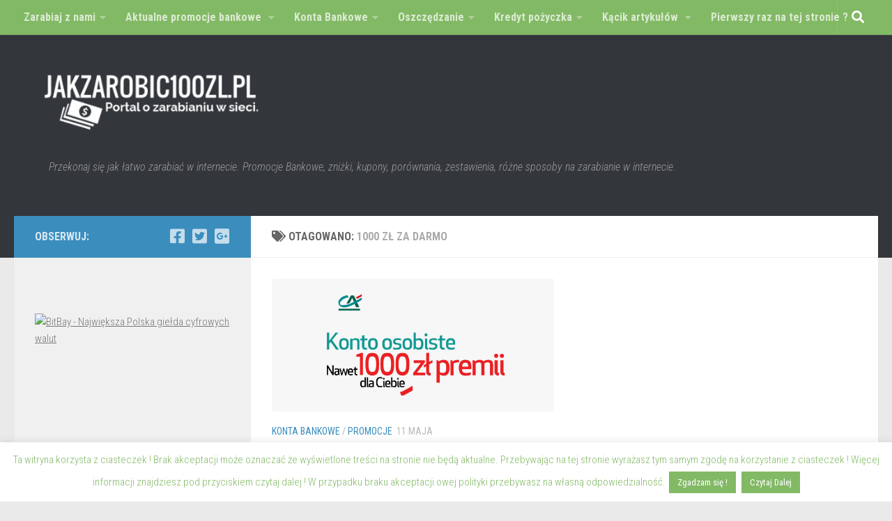

--- FILE ---
content_type: text/html; charset=UTF-8
request_url: https://jakzarobic100zl.pl/tag/1000-zl-za-darmo/
body_size: 17424
content:
<!DOCTYPE html>
<html class="no-js" lang="pl-PL">
<head>
  <meta charset="UTF-8">
  <meta name="viewport" content="width=device-width, initial-scale=1.0">
  <link rel="profile" href="https://gmpg.org/xfn/11" />
  <link rel="pingback" href="https://jakzarobic100zl.pl/xmlrpc.php">

  <meta name='robots' content='index, follow, max-image-preview:large, max-snippet:-1, max-video-preview:-1' />
<script>document.documentElement.className = document.documentElement.className.replace("no-js","js");</script>

	<!-- This site is optimized with the Yoast SEO plugin v22.0 - https://yoast.com/wordpress/plugins/seo/ -->
	<title>Archiwa: 1000 zł za darmo - jakzarobic100zl</title>
	<link rel="canonical" href="https://jakzarobic100zl.pl/tag/1000-zl-za-darmo/" />
	<meta property="og:locale" content="pl_PL" />
	<meta property="og:type" content="article" />
	<meta property="og:title" content="Archiwa: 1000 zł za darmo - jakzarobic100zl" />
	<meta property="og:url" content="https://jakzarobic100zl.pl/tag/1000-zl-za-darmo/" />
	<meta property="og:site_name" content="jakzarobic100zl" />
	<script type="application/ld+json" class="yoast-schema-graph">{"@context":"https://schema.org","@graph":[{"@type":"CollectionPage","@id":"https://jakzarobic100zl.pl/tag/1000-zl-za-darmo/","url":"https://jakzarobic100zl.pl/tag/1000-zl-za-darmo/","name":"Archiwa: 1000 zł za darmo - jakzarobic100zl","isPartOf":{"@id":"https://jakzarobic100zl.pl/#website"},"primaryImageOfPage":{"@id":"https://jakzarobic100zl.pl/tag/1000-zl-za-darmo/#primaryimage"},"image":{"@id":"https://jakzarobic100zl.pl/tag/1000-zl-za-darmo/#primaryimage"},"thumbnailUrl":"https://jakzarobic100zl.pl/wp-content/uploads/2015/05/gadhgah.jpg","breadcrumb":{"@id":"https://jakzarobic100zl.pl/tag/1000-zl-za-darmo/#breadcrumb"},"inLanguage":"pl-PL"},{"@type":"ImageObject","inLanguage":"pl-PL","@id":"https://jakzarobic100zl.pl/tag/1000-zl-za-darmo/#primaryimage","url":"https://jakzarobic100zl.pl/wp-content/uploads/2015/05/gadhgah.jpg","contentUrl":"https://jakzarobic100zl.pl/wp-content/uploads/2015/05/gadhgah.jpg","width":720,"height":340},{"@type":"BreadcrumbList","@id":"https://jakzarobic100zl.pl/tag/1000-zl-za-darmo/#breadcrumb","itemListElement":[{"@type":"ListItem","position":1,"name":"Strona główna","item":"https://jakzarobic100zl.pl/"},{"@type":"ListItem","position":2,"name":"1000 zł za darmo"}]},{"@type":"WebSite","@id":"https://jakzarobic100zl.pl/#website","url":"https://jakzarobic100zl.pl/","name":"jakzarobic100zl","description":"Przekonaj się jak łatwo zarabiać w internecie. Promocje Bankowe, zniżki, kupony, porównania, zestawienia, różne sposoby na zarabianie w internecie.","publisher":{"@id":"https://jakzarobic100zl.pl/#organization"},"potentialAction":[{"@type":"SearchAction","target":{"@type":"EntryPoint","urlTemplate":"https://jakzarobic100zl.pl/?s={search_term_string}"},"query-input":"required name=search_term_string"}],"inLanguage":"pl-PL"},{"@type":"Organization","@id":"https://jakzarobic100zl.pl/#organization","name":"jakzarobic100zl","url":"https://jakzarobic100zl.pl/","logo":{"@type":"ImageObject","inLanguage":"pl-PL","@id":"https://jakzarobic100zl.pl/#/schema/logo/image/","url":"https://jakzarobic100zl.pl/wp-content/uploads/2015/04/log-e1430729657595.png","contentUrl":"https://jakzarobic100zl.pl/wp-content/uploads/2015/04/log-e1430729657595.png","width":400,"height":119,"caption":"jakzarobic100zl"},"image":{"@id":"https://jakzarobic100zl.pl/#/schema/logo/image/"},"sameAs":["https://www.facebook.com/Pieniadzenielezanaulicy"]}]}</script>
	<!-- / Yoast SEO plugin. -->


<link rel='dns-prefetch' href='//stats.wp.com' />
<link rel="alternate" type="application/rss+xml" title="jakzarobic100zl &raquo; Kanał z wpisami" href="https://jakzarobic100zl.pl/feed/" />
<link rel="alternate" type="application/rss+xml" title="jakzarobic100zl &raquo; Kanał z komentarzami" href="https://jakzarobic100zl.pl/comments/feed/" />
<link id="hu-user-gfont" href="//fonts.googleapis.com/css?family=Roboto+Condensed:400,300italic,300,400italic,700&subset=latin,latin-ext" rel="stylesheet" type="text/css"><link rel="alternate" type="application/rss+xml" title="jakzarobic100zl &raquo; Kanał z wpisami otagowanymi jako 1000 zł za darmo" href="https://jakzarobic100zl.pl/tag/1000-zl-za-darmo/feed/" />
<script>
window._wpemojiSettings = {"baseUrl":"https:\/\/s.w.org\/images\/core\/emoji\/14.0.0\/72x72\/","ext":".png","svgUrl":"https:\/\/s.w.org\/images\/core\/emoji\/14.0.0\/svg\/","svgExt":".svg","source":{"concatemoji":"https:\/\/jakzarobic100zl.pl\/wp-includes\/js\/wp-emoji-release.min.js?ver=6.4.7"}};
/*! This file is auto-generated */
!function(i,n){var o,s,e;function c(e){try{var t={supportTests:e,timestamp:(new Date).valueOf()};sessionStorage.setItem(o,JSON.stringify(t))}catch(e){}}function p(e,t,n){e.clearRect(0,0,e.canvas.width,e.canvas.height),e.fillText(t,0,0);var t=new Uint32Array(e.getImageData(0,0,e.canvas.width,e.canvas.height).data),r=(e.clearRect(0,0,e.canvas.width,e.canvas.height),e.fillText(n,0,0),new Uint32Array(e.getImageData(0,0,e.canvas.width,e.canvas.height).data));return t.every(function(e,t){return e===r[t]})}function u(e,t,n){switch(t){case"flag":return n(e,"\ud83c\udff3\ufe0f\u200d\u26a7\ufe0f","\ud83c\udff3\ufe0f\u200b\u26a7\ufe0f")?!1:!n(e,"\ud83c\uddfa\ud83c\uddf3","\ud83c\uddfa\u200b\ud83c\uddf3")&&!n(e,"\ud83c\udff4\udb40\udc67\udb40\udc62\udb40\udc65\udb40\udc6e\udb40\udc67\udb40\udc7f","\ud83c\udff4\u200b\udb40\udc67\u200b\udb40\udc62\u200b\udb40\udc65\u200b\udb40\udc6e\u200b\udb40\udc67\u200b\udb40\udc7f");case"emoji":return!n(e,"\ud83e\udef1\ud83c\udffb\u200d\ud83e\udef2\ud83c\udfff","\ud83e\udef1\ud83c\udffb\u200b\ud83e\udef2\ud83c\udfff")}return!1}function f(e,t,n){var r="undefined"!=typeof WorkerGlobalScope&&self instanceof WorkerGlobalScope?new OffscreenCanvas(300,150):i.createElement("canvas"),a=r.getContext("2d",{willReadFrequently:!0}),o=(a.textBaseline="top",a.font="600 32px Arial",{});return e.forEach(function(e){o[e]=t(a,e,n)}),o}function t(e){var t=i.createElement("script");t.src=e,t.defer=!0,i.head.appendChild(t)}"undefined"!=typeof Promise&&(o="wpEmojiSettingsSupports",s=["flag","emoji"],n.supports={everything:!0,everythingExceptFlag:!0},e=new Promise(function(e){i.addEventListener("DOMContentLoaded",e,{once:!0})}),new Promise(function(t){var n=function(){try{var e=JSON.parse(sessionStorage.getItem(o));if("object"==typeof e&&"number"==typeof e.timestamp&&(new Date).valueOf()<e.timestamp+604800&&"object"==typeof e.supportTests)return e.supportTests}catch(e){}return null}();if(!n){if("undefined"!=typeof Worker&&"undefined"!=typeof OffscreenCanvas&&"undefined"!=typeof URL&&URL.createObjectURL&&"undefined"!=typeof Blob)try{var e="postMessage("+f.toString()+"("+[JSON.stringify(s),u.toString(),p.toString()].join(",")+"));",r=new Blob([e],{type:"text/javascript"}),a=new Worker(URL.createObjectURL(r),{name:"wpTestEmojiSupports"});return void(a.onmessage=function(e){c(n=e.data),a.terminate(),t(n)})}catch(e){}c(n=f(s,u,p))}t(n)}).then(function(e){for(var t in e)n.supports[t]=e[t],n.supports.everything=n.supports.everything&&n.supports[t],"flag"!==t&&(n.supports.everythingExceptFlag=n.supports.everythingExceptFlag&&n.supports[t]);n.supports.everythingExceptFlag=n.supports.everythingExceptFlag&&!n.supports.flag,n.DOMReady=!1,n.readyCallback=function(){n.DOMReady=!0}}).then(function(){return e}).then(function(){var e;n.supports.everything||(n.readyCallback(),(e=n.source||{}).concatemoji?t(e.concatemoji):e.wpemoji&&e.twemoji&&(t(e.twemoji),t(e.wpemoji)))}))}((window,document),window._wpemojiSettings);
</script>
<link rel='stylesheet' id='twb-open-sans-css' href='https://fonts.googleapis.com/css?family=Open+Sans%3A300%2C400%2C500%2C600%2C700%2C800&#038;display=swap&#038;ver=6.4.7' media='all' />
<link rel='stylesheet' id='twbbwg-global-css' href='https://jakzarobic100zl.pl/wp-content/plugins/photo-gallery/booster/assets/css/global.css?ver=1.0.0' media='all' />
<style id='wp-emoji-styles-inline-css'>

	img.wp-smiley, img.emoji {
		display: inline !important;
		border: none !important;
		box-shadow: none !important;
		height: 1em !important;
		width: 1em !important;
		margin: 0 0.07em !important;
		vertical-align: -0.1em !important;
		background: none !important;
		padding: 0 !important;
	}
</style>
<link rel='stylesheet' id='wp-block-library-css' href='https://jakzarobic100zl.pl/wp-includes/css/dist/block-library/style.min.css?ver=6.4.7' media='all' />
<style id='wp-block-library-inline-css'>
.has-text-align-justify{text-align:justify;}
</style>
<link rel='stylesheet' id='mediaelement-css' href='https://jakzarobic100zl.pl/wp-includes/js/mediaelement/mediaelementplayer-legacy.min.css?ver=4.2.17' media='all' />
<link rel='stylesheet' id='wp-mediaelement-css' href='https://jakzarobic100zl.pl/wp-includes/js/mediaelement/wp-mediaelement.min.css?ver=6.4.7' media='all' />
<style id='jetpack-sharing-buttons-style-inline-css'>
.jetpack-sharing-buttons__services-list{display:flex;flex-direction:row;flex-wrap:wrap;gap:0;list-style-type:none;margin:5px;padding:0}.jetpack-sharing-buttons__services-list.has-small-icon-size{font-size:12px}.jetpack-sharing-buttons__services-list.has-normal-icon-size{font-size:16px}.jetpack-sharing-buttons__services-list.has-large-icon-size{font-size:24px}.jetpack-sharing-buttons__services-list.has-huge-icon-size{font-size:36px}@media print{.jetpack-sharing-buttons__services-list{display:none!important}}ul.jetpack-sharing-buttons__services-list.has-background{padding:1.25em 2.375em}
</style>
<style id='classic-theme-styles-inline-css'>
/*! This file is auto-generated */
.wp-block-button__link{color:#fff;background-color:#32373c;border-radius:9999px;box-shadow:none;text-decoration:none;padding:calc(.667em + 2px) calc(1.333em + 2px);font-size:1.125em}.wp-block-file__button{background:#32373c;color:#fff;text-decoration:none}
</style>
<style id='global-styles-inline-css'>
body{--wp--preset--color--black: #000000;--wp--preset--color--cyan-bluish-gray: #abb8c3;--wp--preset--color--white: #ffffff;--wp--preset--color--pale-pink: #f78da7;--wp--preset--color--vivid-red: #cf2e2e;--wp--preset--color--luminous-vivid-orange: #ff6900;--wp--preset--color--luminous-vivid-amber: #fcb900;--wp--preset--color--light-green-cyan: #7bdcb5;--wp--preset--color--vivid-green-cyan: #00d084;--wp--preset--color--pale-cyan-blue: #8ed1fc;--wp--preset--color--vivid-cyan-blue: #0693e3;--wp--preset--color--vivid-purple: #9b51e0;--wp--preset--gradient--vivid-cyan-blue-to-vivid-purple: linear-gradient(135deg,rgba(6,147,227,1) 0%,rgb(155,81,224) 100%);--wp--preset--gradient--light-green-cyan-to-vivid-green-cyan: linear-gradient(135deg,rgb(122,220,180) 0%,rgb(0,208,130) 100%);--wp--preset--gradient--luminous-vivid-amber-to-luminous-vivid-orange: linear-gradient(135deg,rgba(252,185,0,1) 0%,rgba(255,105,0,1) 100%);--wp--preset--gradient--luminous-vivid-orange-to-vivid-red: linear-gradient(135deg,rgba(255,105,0,1) 0%,rgb(207,46,46) 100%);--wp--preset--gradient--very-light-gray-to-cyan-bluish-gray: linear-gradient(135deg,rgb(238,238,238) 0%,rgb(169,184,195) 100%);--wp--preset--gradient--cool-to-warm-spectrum: linear-gradient(135deg,rgb(74,234,220) 0%,rgb(151,120,209) 20%,rgb(207,42,186) 40%,rgb(238,44,130) 60%,rgb(251,105,98) 80%,rgb(254,248,76) 100%);--wp--preset--gradient--blush-light-purple: linear-gradient(135deg,rgb(255,206,236) 0%,rgb(152,150,240) 100%);--wp--preset--gradient--blush-bordeaux: linear-gradient(135deg,rgb(254,205,165) 0%,rgb(254,45,45) 50%,rgb(107,0,62) 100%);--wp--preset--gradient--luminous-dusk: linear-gradient(135deg,rgb(255,203,112) 0%,rgb(199,81,192) 50%,rgb(65,88,208) 100%);--wp--preset--gradient--pale-ocean: linear-gradient(135deg,rgb(255,245,203) 0%,rgb(182,227,212) 50%,rgb(51,167,181) 100%);--wp--preset--gradient--electric-grass: linear-gradient(135deg,rgb(202,248,128) 0%,rgb(113,206,126) 100%);--wp--preset--gradient--midnight: linear-gradient(135deg,rgb(2,3,129) 0%,rgb(40,116,252) 100%);--wp--preset--font-size--small: 13px;--wp--preset--font-size--medium: 20px;--wp--preset--font-size--large: 36px;--wp--preset--font-size--x-large: 42px;--wp--preset--spacing--20: 0.44rem;--wp--preset--spacing--30: 0.67rem;--wp--preset--spacing--40: 1rem;--wp--preset--spacing--50: 1.5rem;--wp--preset--spacing--60: 2.25rem;--wp--preset--spacing--70: 3.38rem;--wp--preset--spacing--80: 5.06rem;--wp--preset--shadow--natural: 6px 6px 9px rgba(0, 0, 0, 0.2);--wp--preset--shadow--deep: 12px 12px 50px rgba(0, 0, 0, 0.4);--wp--preset--shadow--sharp: 6px 6px 0px rgba(0, 0, 0, 0.2);--wp--preset--shadow--outlined: 6px 6px 0px -3px rgba(255, 255, 255, 1), 6px 6px rgba(0, 0, 0, 1);--wp--preset--shadow--crisp: 6px 6px 0px rgba(0, 0, 0, 1);}:where(.is-layout-flex){gap: 0.5em;}:where(.is-layout-grid){gap: 0.5em;}body .is-layout-flow > .alignleft{float: left;margin-inline-start: 0;margin-inline-end: 2em;}body .is-layout-flow > .alignright{float: right;margin-inline-start: 2em;margin-inline-end: 0;}body .is-layout-flow > .aligncenter{margin-left: auto !important;margin-right: auto !important;}body .is-layout-constrained > .alignleft{float: left;margin-inline-start: 0;margin-inline-end: 2em;}body .is-layout-constrained > .alignright{float: right;margin-inline-start: 2em;margin-inline-end: 0;}body .is-layout-constrained > .aligncenter{margin-left: auto !important;margin-right: auto !important;}body .is-layout-constrained > :where(:not(.alignleft):not(.alignright):not(.alignfull)){max-width: var(--wp--style--global--content-size);margin-left: auto !important;margin-right: auto !important;}body .is-layout-constrained > .alignwide{max-width: var(--wp--style--global--wide-size);}body .is-layout-flex{display: flex;}body .is-layout-flex{flex-wrap: wrap;align-items: center;}body .is-layout-flex > *{margin: 0;}body .is-layout-grid{display: grid;}body .is-layout-grid > *{margin: 0;}:where(.wp-block-columns.is-layout-flex){gap: 2em;}:where(.wp-block-columns.is-layout-grid){gap: 2em;}:where(.wp-block-post-template.is-layout-flex){gap: 1.25em;}:where(.wp-block-post-template.is-layout-grid){gap: 1.25em;}.has-black-color{color: var(--wp--preset--color--black) !important;}.has-cyan-bluish-gray-color{color: var(--wp--preset--color--cyan-bluish-gray) !important;}.has-white-color{color: var(--wp--preset--color--white) !important;}.has-pale-pink-color{color: var(--wp--preset--color--pale-pink) !important;}.has-vivid-red-color{color: var(--wp--preset--color--vivid-red) !important;}.has-luminous-vivid-orange-color{color: var(--wp--preset--color--luminous-vivid-orange) !important;}.has-luminous-vivid-amber-color{color: var(--wp--preset--color--luminous-vivid-amber) !important;}.has-light-green-cyan-color{color: var(--wp--preset--color--light-green-cyan) !important;}.has-vivid-green-cyan-color{color: var(--wp--preset--color--vivid-green-cyan) !important;}.has-pale-cyan-blue-color{color: var(--wp--preset--color--pale-cyan-blue) !important;}.has-vivid-cyan-blue-color{color: var(--wp--preset--color--vivid-cyan-blue) !important;}.has-vivid-purple-color{color: var(--wp--preset--color--vivid-purple) !important;}.has-black-background-color{background-color: var(--wp--preset--color--black) !important;}.has-cyan-bluish-gray-background-color{background-color: var(--wp--preset--color--cyan-bluish-gray) !important;}.has-white-background-color{background-color: var(--wp--preset--color--white) !important;}.has-pale-pink-background-color{background-color: var(--wp--preset--color--pale-pink) !important;}.has-vivid-red-background-color{background-color: var(--wp--preset--color--vivid-red) !important;}.has-luminous-vivid-orange-background-color{background-color: var(--wp--preset--color--luminous-vivid-orange) !important;}.has-luminous-vivid-amber-background-color{background-color: var(--wp--preset--color--luminous-vivid-amber) !important;}.has-light-green-cyan-background-color{background-color: var(--wp--preset--color--light-green-cyan) !important;}.has-vivid-green-cyan-background-color{background-color: var(--wp--preset--color--vivid-green-cyan) !important;}.has-pale-cyan-blue-background-color{background-color: var(--wp--preset--color--pale-cyan-blue) !important;}.has-vivid-cyan-blue-background-color{background-color: var(--wp--preset--color--vivid-cyan-blue) !important;}.has-vivid-purple-background-color{background-color: var(--wp--preset--color--vivid-purple) !important;}.has-black-border-color{border-color: var(--wp--preset--color--black) !important;}.has-cyan-bluish-gray-border-color{border-color: var(--wp--preset--color--cyan-bluish-gray) !important;}.has-white-border-color{border-color: var(--wp--preset--color--white) !important;}.has-pale-pink-border-color{border-color: var(--wp--preset--color--pale-pink) !important;}.has-vivid-red-border-color{border-color: var(--wp--preset--color--vivid-red) !important;}.has-luminous-vivid-orange-border-color{border-color: var(--wp--preset--color--luminous-vivid-orange) !important;}.has-luminous-vivid-amber-border-color{border-color: var(--wp--preset--color--luminous-vivid-amber) !important;}.has-light-green-cyan-border-color{border-color: var(--wp--preset--color--light-green-cyan) !important;}.has-vivid-green-cyan-border-color{border-color: var(--wp--preset--color--vivid-green-cyan) !important;}.has-pale-cyan-blue-border-color{border-color: var(--wp--preset--color--pale-cyan-blue) !important;}.has-vivid-cyan-blue-border-color{border-color: var(--wp--preset--color--vivid-cyan-blue) !important;}.has-vivid-purple-border-color{border-color: var(--wp--preset--color--vivid-purple) !important;}.has-vivid-cyan-blue-to-vivid-purple-gradient-background{background: var(--wp--preset--gradient--vivid-cyan-blue-to-vivid-purple) !important;}.has-light-green-cyan-to-vivid-green-cyan-gradient-background{background: var(--wp--preset--gradient--light-green-cyan-to-vivid-green-cyan) !important;}.has-luminous-vivid-amber-to-luminous-vivid-orange-gradient-background{background: var(--wp--preset--gradient--luminous-vivid-amber-to-luminous-vivid-orange) !important;}.has-luminous-vivid-orange-to-vivid-red-gradient-background{background: var(--wp--preset--gradient--luminous-vivid-orange-to-vivid-red) !important;}.has-very-light-gray-to-cyan-bluish-gray-gradient-background{background: var(--wp--preset--gradient--very-light-gray-to-cyan-bluish-gray) !important;}.has-cool-to-warm-spectrum-gradient-background{background: var(--wp--preset--gradient--cool-to-warm-spectrum) !important;}.has-blush-light-purple-gradient-background{background: var(--wp--preset--gradient--blush-light-purple) !important;}.has-blush-bordeaux-gradient-background{background: var(--wp--preset--gradient--blush-bordeaux) !important;}.has-luminous-dusk-gradient-background{background: var(--wp--preset--gradient--luminous-dusk) !important;}.has-pale-ocean-gradient-background{background: var(--wp--preset--gradient--pale-ocean) !important;}.has-electric-grass-gradient-background{background: var(--wp--preset--gradient--electric-grass) !important;}.has-midnight-gradient-background{background: var(--wp--preset--gradient--midnight) !important;}.has-small-font-size{font-size: var(--wp--preset--font-size--small) !important;}.has-medium-font-size{font-size: var(--wp--preset--font-size--medium) !important;}.has-large-font-size{font-size: var(--wp--preset--font-size--large) !important;}.has-x-large-font-size{font-size: var(--wp--preset--font-size--x-large) !important;}
.wp-block-navigation a:where(:not(.wp-element-button)){color: inherit;}
:where(.wp-block-post-template.is-layout-flex){gap: 1.25em;}:where(.wp-block-post-template.is-layout-grid){gap: 1.25em;}
:where(.wp-block-columns.is-layout-flex){gap: 2em;}:where(.wp-block-columns.is-layout-grid){gap: 2em;}
.wp-block-pullquote{font-size: 1.5em;line-height: 1.6;}
</style>
<link rel='stylesheet' id='cookie-law-info-css' href='https://jakzarobic100zl.pl/wp-content/plugins/cookie-law-info/legacy/public/css/cookie-law-info-public.css?ver=3.1.8' media='all' />
<link rel='stylesheet' id='cookie-law-info-gdpr-css' href='https://jakzarobic100zl.pl/wp-content/plugins/cookie-law-info/legacy/public/css/cookie-law-info-gdpr.css?ver=3.1.8' media='all' />
<link rel='stylesheet' id='bwg_fonts-css' href='https://jakzarobic100zl.pl/wp-content/plugins/photo-gallery/css/bwg-fonts/fonts.css?ver=0.0.1' media='all' />
<link rel='stylesheet' id='sumoselect-css' href='https://jakzarobic100zl.pl/wp-content/plugins/photo-gallery/css/sumoselect.min.css?ver=3.4.6' media='all' />
<link rel='stylesheet' id='mCustomScrollbar-css' href='https://jakzarobic100zl.pl/wp-content/plugins/photo-gallery/css/jquery.mCustomScrollbar.min.css?ver=3.1.5' media='all' />
<link rel='stylesheet' id='bwg_frontend-css' href='https://jakzarobic100zl.pl/wp-content/plugins/photo-gallery/css/styles.min.css?ver=1.8.21' media='all' />
<link rel='stylesheet' id='sow-social-media-buttons-atom-01463814666f-css' href='https://jakzarobic100zl.pl/wp-content/uploads/siteorigin-widgets/sow-social-media-buttons-atom-01463814666f.css?ver=6.4.7' media='all' />
<link rel='stylesheet' id='wordpress-popular-posts-css-css' href='https://jakzarobic100zl.pl/wp-content/plugins/wordpress-popular-posts/assets/css/wpp.css?ver=6.4.0' media='all' />
<link rel='stylesheet' id='hueman-main-style-css' href='https://jakzarobic100zl.pl/wp-content/themes/hueman/assets/front/css/main.min.css?ver=3.7.24' media='all' />
<style id='hueman-main-style-inline-css'>
body { font-family:'Roboto Condensed', Arial, sans-serif;font-size:1.00rem }@media only screen and (min-width: 720px) {
        .nav > li { font-size:1.00rem; }
      }::selection { background-color: #3b8dbd; }
::-moz-selection { background-color: #3b8dbd; }a,a>span.hu-external::after,.themeform label .required,#flexslider-featured .flex-direction-nav .flex-next:hover,#flexslider-featured .flex-direction-nav .flex-prev:hover,.post-hover:hover .post-title a,.post-title a:hover,.sidebar.s1 .post-nav li a:hover i,.content .post-nav li a:hover i,.post-related a:hover,.sidebar.s1 .widget_rss ul li a,#footer .widget_rss ul li a,.sidebar.s1 .widget_calendar a,#footer .widget_calendar a,.sidebar.s1 .alx-tab .tab-item-category a,.sidebar.s1 .alx-posts .post-item-category a,.sidebar.s1 .alx-tab li:hover .tab-item-title a,.sidebar.s1 .alx-tab li:hover .tab-item-comment a,.sidebar.s1 .alx-posts li:hover .post-item-title a,#footer .alx-tab .tab-item-category a,#footer .alx-posts .post-item-category a,#footer .alx-tab li:hover .tab-item-title a,#footer .alx-tab li:hover .tab-item-comment a,#footer .alx-posts li:hover .post-item-title a,.comment-tabs li.active a,.comment-awaiting-moderation,.child-menu a:hover,.child-menu .current_page_item > a,.wp-pagenavi a{ color: #3b8dbd; }input[type="submit"],.themeform button[type="submit"],.sidebar.s1 .sidebar-top,.sidebar.s1 .sidebar-toggle,#flexslider-featured .flex-control-nav li a.flex-active,.post-tags a:hover,.sidebar.s1 .widget_calendar caption,#footer .widget_calendar caption,.author-bio .bio-avatar:after,.commentlist li.bypostauthor > .comment-body:after,.commentlist li.comment-author-admin > .comment-body:after{ background-color: #3b8dbd; }.post-format .format-container { border-color: #3b8dbd; }.sidebar.s1 .alx-tabs-nav li.active a,#footer .alx-tabs-nav li.active a,.comment-tabs li.active a,.wp-pagenavi a:hover,.wp-pagenavi a:active,.wp-pagenavi span.current{ border-bottom-color: #3b8dbd!important; }.sidebar.s2 .post-nav li a:hover i,
.sidebar.s2 .widget_rss ul li a,
.sidebar.s2 .widget_calendar a,
.sidebar.s2 .alx-tab .tab-item-category a,
.sidebar.s2 .alx-posts .post-item-category a,
.sidebar.s2 .alx-tab li:hover .tab-item-title a,
.sidebar.s2 .alx-tab li:hover .tab-item-comment a,
.sidebar.s2 .alx-posts li:hover .post-item-title a { color: #d1236b; }
.sidebar.s2 .sidebar-top,.sidebar.s2 .sidebar-toggle,.post-comments,.jp-play-bar,.jp-volume-bar-value,.sidebar.s2 .widget_calendar caption{ background-color: #d1236b; }.sidebar.s2 .alx-tabs-nav li.active a { border-bottom-color: #d1236b; }
.post-comments::before { border-right-color: #d1236b; }
      .search-expand,
              #nav-topbar.nav-container { background-color: #82b965}@media only screen and (min-width: 720px) {
                #nav-topbar .nav ul { background-color: #82b965; }
              }.is-scrolled #header .nav-container.desktop-sticky,
              .is-scrolled #header .search-expand { background-color: #82b965; background-color: rgba(130,185,101,0.90) }.is-scrolled .topbar-transparent #nav-topbar.desktop-sticky .nav ul { background-color: #82b965; background-color: rgba(130,185,101,0.95) }#header { background-color: #33363b; }
@media only screen and (min-width: 720px) {
  #nav-header .nav ul { background-color: #33363b; }
}
        #header #nav-mobile { background-color: #33363b; }.is-scrolled #header #nav-mobile { background-color: #33363b; background-color: rgba(51,54,59,0.90) }#nav-header.nav-container, #main-header-search .search-expand { background-color: ; }
@media only screen and (min-width: 720px) {
  #nav-header .nav ul { background-color: ; }
}
        #footer-bottom { background-color: #82b965; }.site-title a img { max-height: 100px; }img { -webkit-border-radius: 3px; border-radius: 3px; }body { background-color: #eaeaea; }
</style>
<link rel='stylesheet' id='hueman-font-awesome-css' href='https://jakzarobic100zl.pl/wp-content/themes/hueman/assets/front/css/font-awesome.min.css?ver=3.7.24' media='all' />
<link rel='stylesheet' id='scroll-triggered-boxes-css' href='https://jakzarobic100zl.pl/wp-content/plugins/scroll-triggered-boxes/assets/css/styles.min.css?ver=2.2.1' media='all' />
<link rel='stylesheet' id='wp_review-style-css' href='https://jakzarobic100zl.pl/wp-content/plugins/wp-review/public/css/wp-review.css?ver=5.3.5' media='all' />
<script src="https://jakzarobic100zl.pl/wp-includes/js/jquery/jquery.min.js?ver=3.7.1" id="jquery-core-js"></script>
<script src="https://jakzarobic100zl.pl/wp-includes/js/jquery/jquery-migrate.min.js?ver=3.4.1" id="jquery-migrate-js"></script>
<script src="https://jakzarobic100zl.pl/wp-content/plugins/photo-gallery/booster/assets/js/circle-progress.js?ver=1.2.2" id="twbbwg-circle-js"></script>
<script id="twbbwg-global-js-extra">
var twb = {"nonce":"4bf0a0d334","ajax_url":"https:\/\/jakzarobic100zl.pl\/wp-admin\/admin-ajax.php","plugin_url":"https:\/\/jakzarobic100zl.pl\/wp-content\/plugins\/photo-gallery\/booster","href":"https:\/\/jakzarobic100zl.pl\/wp-admin\/admin.php?page=twbbwg_photo-gallery"};
var twb = {"nonce":"4bf0a0d334","ajax_url":"https:\/\/jakzarobic100zl.pl\/wp-admin\/admin-ajax.php","plugin_url":"https:\/\/jakzarobic100zl.pl\/wp-content\/plugins\/photo-gallery\/booster","href":"https:\/\/jakzarobic100zl.pl\/wp-admin\/admin.php?page=twbbwg_photo-gallery"};
</script>
<script src="https://jakzarobic100zl.pl/wp-content/plugins/photo-gallery/booster/assets/js/global.js?ver=1.0.0" id="twbbwg-global-js"></script>
<script id="cookie-law-info-js-extra">
var Cli_Data = {"nn_cookie_ids":[],"cookielist":[],"non_necessary_cookies":[],"ccpaEnabled":"","ccpaRegionBased":"","ccpaBarEnabled":"","strictlyEnabled":["necessary","obligatoire"],"ccpaType":"gdpr","js_blocking":"","custom_integration":"","triggerDomRefresh":"","secure_cookies":""};
var cli_cookiebar_settings = {"animate_speed_hide":"500","animate_speed_show":"500","background":"#fff","border":"#82b965","border_on":"","button_1_button_colour":"#82b965","button_1_button_hover":"#689451","button_1_link_colour":"#fff","button_1_as_button":"1","button_1_new_win":"1","button_2_button_colour":"#82b965","button_2_button_hover":"#689451","button_2_link_colour":"#ffffff","button_2_as_button":"1","button_2_hidebar":"","button_3_button_colour":"#000","button_3_button_hover":"#000000","button_3_link_colour":"#fff","button_3_as_button":"1","button_3_new_win":"","button_4_button_colour":"#000","button_4_button_hover":"#000000","button_4_link_colour":"#fff","button_4_as_button":"1","button_7_button_colour":"#61a229","button_7_button_hover":"#4e8221","button_7_link_colour":"#fff","button_7_as_button":"1","button_7_new_win":"","font_family":"inherit","header_fix":"","notify_animate_hide":"1","notify_animate_show":"","notify_div_id":"#cookie-law-info-bar","notify_position_horizontal":"left","notify_position_vertical":"bottom","scroll_close":"","scroll_close_reload":"","accept_close_reload":"","reject_close_reload":"","showagain_tab":"1","showagain_background":"#fff","showagain_border":"#000","showagain_div_id":"#cookie-law-info-again","showagain_x_position":"100px","text":"#82b965","show_once_yn":"","show_once":"10000","logging_on":"","as_popup":"","popup_overlay":"1","bar_heading_text":"","cookie_bar_as":"banner","popup_showagain_position":"bottom-right","widget_position":"left"};
var log_object = {"ajax_url":"https:\/\/jakzarobic100zl.pl\/wp-admin\/admin-ajax.php"};
</script>
<script src="https://jakzarobic100zl.pl/wp-content/plugins/cookie-law-info/legacy/public/js/cookie-law-info-public.js?ver=3.1.8" id="cookie-law-info-js"></script>
<script src="https://jakzarobic100zl.pl/wp-content/plugins/photo-gallery/js/jquery.sumoselect.min.js?ver=3.4.6" id="sumoselect-js"></script>
<script src="https://jakzarobic100zl.pl/wp-content/plugins/photo-gallery/js/tocca.min.js?ver=2.0.9" id="bwg_mobile-js"></script>
<script src="https://jakzarobic100zl.pl/wp-content/plugins/photo-gallery/js/jquery.mCustomScrollbar.concat.min.js?ver=3.1.5" id="mCustomScrollbar-js"></script>
<script src="https://jakzarobic100zl.pl/wp-content/plugins/photo-gallery/js/jquery.fullscreen.min.js?ver=0.6.0" id="jquery-fullscreen-js"></script>
<script id="bwg_frontend-js-extra">
var bwg_objectsL10n = {"bwg_field_required":"field is required.","bwg_mail_validation":"To nie jest prawid\u0142owy adres e-mail. ","bwg_search_result":"Nie ma \u017cadnych zdj\u0119\u0107 pasuj\u0105cych do wyszukiwania.","bwg_select_tag":"Select Tag","bwg_order_by":"Order By","bwg_search":"Szukaj","bwg_show_ecommerce":"Poka\u017c sklep","bwg_hide_ecommerce":"Ukryj sklep","bwg_show_comments":"Poka\u017c komentarze","bwg_hide_comments":"Ukryj komentarze","bwg_restore":"Przywr\u00f3\u0107","bwg_maximize":"Maksymalizacji","bwg_fullscreen":"Pe\u0142ny ekran","bwg_exit_fullscreen":"Zamknij tryb pe\u0142noekranowy","bwg_search_tag":"SEARCH...","bwg_tag_no_match":"No tags found","bwg_all_tags_selected":"All tags selected","bwg_tags_selected":"tags selected","play":"Odtw\u00f3rz","pause":"Pauza","is_pro":"","bwg_play":"Odtw\u00f3rz","bwg_pause":"Pauza","bwg_hide_info":"Ukryj informacje","bwg_show_info":"Poka\u017c informacje","bwg_hide_rating":"Ukryj oceni\u0142","bwg_show_rating":"Poka\u017c ocen\u0119","ok":"Ok","cancel":"Anuluj","select_all":"Wybierz wszystkie","lazy_load":"0","lazy_loader":"https:\/\/jakzarobic100zl.pl\/wp-content\/plugins\/photo-gallery\/images\/ajax_loader.png","front_ajax":"0","bwg_tag_see_all":"see all tags","bwg_tag_see_less":"see less tags"};
</script>
<script src="https://jakzarobic100zl.pl/wp-content/plugins/photo-gallery/js/scripts.min.js?ver=1.8.21" id="bwg_frontend-js"></script>
<script id="wpp-json" type="application/json">
{"sampling_active":0,"sampling_rate":100,"ajax_url":"https:\/\/jakzarobic100zl.pl\/wp-json\/wordpress-popular-posts\/v1\/popular-posts","api_url":"https:\/\/jakzarobic100zl.pl\/wp-json\/wordpress-popular-posts","ID":0,"token":"f9f58d1a56","lang":0,"debug":0}
</script>
<script src="https://jakzarobic100zl.pl/wp-content/plugins/wordpress-popular-posts/assets/js/wpp.min.js?ver=6.4.0" id="wpp-js-js"></script>
<link rel="https://api.w.org/" href="https://jakzarobic100zl.pl/wp-json/" /><link rel="alternate" type="application/json" href="https://jakzarobic100zl.pl/wp-json/wp/v2/tags/149" /><link rel="EditURI" type="application/rsd+xml" title="RSD" href="https://jakzarobic100zl.pl/xmlrpc.php?rsd" />
<meta name="generator" content="WordPress 6.4.7" />
	<style>img#wpstats{display:none}</style>
		            <style id="wpp-loading-animation-styles">@-webkit-keyframes bgslide{from{background-position-x:0}to{background-position-x:-200%}}@keyframes bgslide{from{background-position-x:0}to{background-position-x:-200%}}.wpp-widget-placeholder,.wpp-widget-block-placeholder,.wpp-shortcode-placeholder{margin:0 auto;width:60px;height:3px;background:#dd3737;background:linear-gradient(90deg,#dd3737 0%,#571313 10%,#dd3737 100%);background-size:200% auto;border-radius:3px;-webkit-animation:bgslide 1s infinite linear;animation:bgslide 1s infinite linear}</style>
                <link rel="preload" as="font" type="font/woff2" href="https://jakzarobic100zl.pl/wp-content/themes/hueman/assets/front/webfonts/fa-brands-400.woff2?v=5.15.2" crossorigin="anonymous"/>
    <link rel="preload" as="font" type="font/woff2" href="https://jakzarobic100zl.pl/wp-content/themes/hueman/assets/front/webfonts/fa-regular-400.woff2?v=5.15.2" crossorigin="anonymous"/>
    <link rel="preload" as="font" type="font/woff2" href="https://jakzarobic100zl.pl/wp-content/themes/hueman/assets/front/webfonts/fa-solid-900.woff2?v=5.15.2" crossorigin="anonymous"/>
  <!--[if lt IE 9]>
<script src="https://jakzarobic100zl.pl/wp-content/themes/hueman/assets/front/js/ie/html5shiv-printshiv.min.js"></script>
<script src="https://jakzarobic100zl.pl/wp-content/themes/hueman/assets/front/js/ie/selectivizr.js"></script>
<![endif]-->
<!-- All in one Favicon 4.8 --><link rel="shortcut icon" href="https://jakzarobic100zl.pl/wp-content/uploads/2015/04/drawtest1.png" />
<link rel="icon" href="https://jakzarobic100zl.pl/wp-content/uploads/2015/04/drawtest.png" type="image/png"/>
<style type="text/css">
/* Custom Styles for Box 1963 */
.stb-1963 {
background: #ffffff !important;
border-color: #d1236b !important;
border-width: 5px !important;
border-style: solid !important;
max-width: 360px;
@media ( max-width: 360px ) { #stb-1963 { display: none !important; } }
}

</style>

<link rel="icon" href="https://jakzarobic100zl.pl/wp-content/uploads/2015/04/cropped-PROFILOWE-JAK-ZAROBIC-100-ZL-PL-WER2-150x150.png" sizes="32x32" />
<link rel="icon" href="https://jakzarobic100zl.pl/wp-content/uploads/2015/04/cropped-PROFILOWE-JAK-ZAROBIC-100-ZL-PL-WER2-300x300.png" sizes="192x192" />
<link rel="apple-touch-icon" href="https://jakzarobic100zl.pl/wp-content/uploads/2015/04/cropped-PROFILOWE-JAK-ZAROBIC-100-ZL-PL-WER2-300x300.png" />
<meta name="msapplication-TileImage" content="https://jakzarobic100zl.pl/wp-content/uploads/2015/04/cropped-PROFILOWE-JAK-ZAROBIC-100-ZL-PL-WER2-300x300.png" />
</head>

<body data-rsssl=1 class="archive tag tag-1000-zl-za-darmo tag-149 wp-custom-logo wp-embed-responsive col-2cr full-width topbar-enabled mobile-sidebar-hide header-desktop-sticky header-mobile-sticky hueman-3-7-24 chrome">
<div id="wrapper">
  <a class="screen-reader-text skip-link" href="#content">Skip to content</a>
  
  <header id="header" class="main-menu-mobile-on one-mobile-menu main_menu header-ads-desktop  topbar-transparent no-header-img">
        <nav class="nav-container group mobile-menu mobile-sticky no-menu-assigned" id="nav-mobile" data-menu-id="header-1">
  <div class="mobile-title-logo-in-header"><p class="site-title">                  <a class="custom-logo-link" href="https://jakzarobic100zl.pl/" rel="home" title="jakzarobic100zl | Strona główna"><img src="https://jakzarobic100zl.pl/wp-content/uploads/2015/04/log-e1430729657595.png" alt="jakzarobic100zl" width="400" height="119"/></a>                </p></div>
        
                    <!-- <div class="ham__navbar-toggler collapsed" aria-expanded="false">
          <div class="ham__navbar-span-wrapper">
            <span class="ham-toggler-menu__span"></span>
          </div>
        </div> -->
        <button class="ham__navbar-toggler-two collapsed" title="Menu" aria-expanded="false">
          <span class="ham__navbar-span-wrapper">
            <span class="line line-1"></span>
            <span class="line line-2"></span>
            <span class="line line-3"></span>
          </span>
        </button>
            
      <div class="nav-text"></div>
      <div class="nav-wrap container">
                  <ul class="nav container-inner group mobile-search">
                            <li>
                  <form role="search" method="get" class="search-form" action="https://jakzarobic100zl.pl/">
				<label>
					<span class="screen-reader-text">Szukaj:</span>
					<input type="search" class="search-field" placeholder="Szukaj &hellip;" value="" name="s" />
				</label>
				<input type="submit" class="search-submit" value="Szukaj" />
			</form>                </li>
                      </ul>
                <ul id="menu-menu-glowne" class="nav container-inner group"><li id="menu-item-768" class="menu-item menu-item-type-post_type menu-item-object-page menu-item-has-children menu-item-768"><a href="https://jakzarobic100zl.pl/home-2/"><strong>Zarabiaj z nami</strong></a>
<ul class="sub-menu">
	<li id="menu-item-974" class="menu-item menu-item-type-post_type menu-item-object-page menu-item-974"><a href="https://jakzarobic100zl.pl/oferty/jak-zainwestowac-1000-zl/">W co zainwestować 1000 zł</a></li>
	<li id="menu-item-769" class="menu-item menu-item-type-post_type menu-item-object-page menu-item-769"><a href="https://jakzarobic100zl.pl/oferty/poznaj-nasz-sposob-na-zarabianie-100zl-200-zl-zarabiaj-z-nami/">Poznaj nasz sposób na zarabianie 100zł 200 zł zarabiaj z nami ! &#8211; wypłaty za miesiąc luty</a></li>
	<li id="menu-item-772" class="menu-item menu-item-type-post_type menu-item-object-page menu-item-772"><a href="https://jakzarobic100zl.pl/oferty/program-partnerski-zarob-ponad-100zl-w-jeden-dzien/">Autorski projekt zarób ponad 100 zł w jeden dzień</a></li>
</ul>
</li>
<li id="menu-item-780" class="menu-item menu-item-type-post_type menu-item-object-page menu-item-has-children menu-item-780"><a href="https://jakzarobic100zl.pl/promocje-bankowe/"><strong>Aktualne promocje bankowe </strong></a>
<ul class="sub-menu">
	<li id="menu-item-2696" class="menu-item menu-item-type-post_type menu-item-object-post menu-item-2696"><a href="https://jakzarobic100zl.pl/700-zl-blizej-niz-myslisz-kontem-citi-priority-proste-warunki-promocji/">Do 700 zł bliżej niż myślisz z kontem Citi Priority – proste warunki promocji</a></li>
	<li id="menu-item-2715" class="menu-item menu-item-type-post_type menu-item-object-post menu-item-2715"><a href="https://jakzarobic100zl.pl/lepiej-z-ekontem-ii-edycja-100-zl-650-zl/">Lepiej z eKontem – II edycja 100 zł + 650 zł</a></li>
	<li id="menu-item-2697" class="menu-item menu-item-type-post_type menu-item-object-post menu-item-2697"><a href="https://jakzarobic100zl.pl/podwojne-korzysci-dla-uczestnikow-klubu-korzysci/">Podwójne korzyści dla Uczestników Klubu Korzyści – 65 zł premii</a></li>
	<li id="menu-item-2634" class="menu-item menu-item-type-post_type menu-item-object-post menu-item-2634"><a href="https://jakzarobic100zl.pl/dwa-bilety-do-cinema-city-w-idea-banku-za-lokate-4/">Dwa bilety do Cinema City w Idea Banku za lokatę 4 %!</a></li>
	<li id="menu-item-2612" class="menu-item menu-item-type-post_type menu-item-object-post menu-item-2612"><a href="https://jakzarobic100zl.pl/vouchery-o-wartosci-300zl-lub-500zl-w-citibanku/">Vouchery o wartości 300zł lub 500zł w Citibanku!!!</a></li>
</ul>
</li>
<li id="menu-item-2808" class="menu-item menu-item-type-taxonomy menu-item-object-category menu-item-has-children menu-item-2808"><a href="https://jakzarobic100zl.pl/category/bank/"><strong>Konta Bankowe</strong></a>
<ul class="sub-menu">
	<li id="menu-item-2810" class="menu-item menu-item-type-taxonomy menu-item-object-category menu-item-2810"><a href="https://jakzarobic100zl.pl/category/bank/za-zero-zlotych/">Konto za 0 zł !</a></li>
	<li id="menu-item-2809" class="menu-item menu-item-type-taxonomy menu-item-object-category menu-item-2809"><a href="https://jakzarobic100zl.pl/category/bank/konto-osobiste/">konto osobiste</a></li>
	<li id="menu-item-2811" class="menu-item menu-item-type-taxonomy menu-item-object-category menu-item-2811"><a href="https://jakzarobic100zl.pl/category/bank/konto-firmowe/">konto firmowe</a></li>
</ul>
</li>
<li id="menu-item-2799" class="menu-item menu-item-type-taxonomy menu-item-object-category menu-item-has-children menu-item-2799"><a href="https://jakzarobic100zl.pl/category/oszczedzanie/"><strong>Oszczędzanie</strong></a>
<ul class="sub-menu">
	<li id="menu-item-2801" class="menu-item menu-item-type-taxonomy menu-item-object-category menu-item-2801"><a href="https://jakzarobic100zl.pl/category/oszczedzanie/lokaty-bankowe/">Lokaty bankowe</a></li>
	<li id="menu-item-2800" class="menu-item menu-item-type-taxonomy menu-item-object-category menu-item-2800"><a href="https://jakzarobic100zl.pl/category/oszczedzanie/konta-oszczednosciowe/">Konta oszczędnościowe</a></li>
</ul>
</li>
<li id="menu-item-2804" class="menu-item menu-item-type-taxonomy menu-item-object-category menu-item-has-children menu-item-2804"><a href="https://jakzarobic100zl.pl/category/kredyt-pozyczka/"><strong>Kredyt pożyczka</strong></a>
<ul class="sub-menu">
	<li id="menu-item-2807" class="menu-item menu-item-type-taxonomy menu-item-object-category menu-item-2807"><a href="https://jakzarobic100zl.pl/category/kredyt-pozyczka/szybkie-pozyczki/">Szybkie pożyczki</a></li>
	<li id="menu-item-2806" class="menu-item menu-item-type-taxonomy menu-item-object-category menu-item-2806"><a href="https://jakzarobic100zl.pl/category/kredyt-pozyczka/kredyt-gotowkowy/">Kredyt gotówkowy</a></li>
	<li id="menu-item-2805" class="menu-item menu-item-type-taxonomy menu-item-object-category menu-item-2805"><a href="https://jakzarobic100zl.pl/category/kredyt-pozyczka/karta-kredytowa/">karta kredytowa</a></li>
</ul>
</li>
<li id="menu-item-1103" class="menu-item menu-item-type-post_type menu-item-object-page menu-item-has-children menu-item-1103"><a href="https://jakzarobic100zl.pl/kacik-artykulow/"><strong> Kącik artykułów </strong></a>
<ul class="sub-menu">
	<li id="menu-item-2854" class="menu-item menu-item-type-post_type menu-item-object-post menu-item-2854"><a href="https://jakzarobic100zl.pl/bon-turystyczny-500/">Bon turystyczny 500 +</a></li>
	<li id="menu-item-2766" class="menu-item menu-item-type-post_type menu-item-object-page menu-item-2766"><a href="https://jakzarobic100zl.pl/kacik-artykulow/projetkt-zarabiaj-10-miesiecznie/">Projekt</a></li>
	<li id="menu-item-2555" class="menu-item menu-item-type-post_type menu-item-object-post menu-item-2555"><a href="https://jakzarobic100zl.pl/zarob-1000-zl-w-jeden-dzien-bez-inwestycji-bez-polecania/">Zarób 1000 zł w jeden dzień, bez inwestycji, bez polecania.</a></li>
	<li id="menu-item-2336" class="menu-item menu-item-type-post_type menu-item-object-post menu-item-2336"><a href="https://jakzarobic100zl.pl/ponad-20-000-zl-do-odebrania-szybka-pomoc-czy-pulapka/">Ponad 20 000 zł do odebrania – szybka pomoc czy pułapka ?</a></li>
	<li id="menu-item-1976" class="menu-item menu-item-type-post_type menu-item-object-page menu-item-1976"><a href="https://jakzarobic100zl.pl/kacik-artykulow/program-rodzina-500-plus-na-dziecko-swiadczenie-wychowawcze/">Program rodzina 500 plus na dziecko – świadczenie wychowawcze</a></li>
	<li id="menu-item-1661" class="menu-item menu-item-type-post_type menu-item-object-page menu-item-1661"><a href="https://jakzarobic100zl.pl/kacik-artykulow/jak-zamknac-konto-w-banku/">Jak zamknąć konto w banku</a></li>
	<li id="menu-item-1415" class="menu-item menu-item-type-post_type menu-item-object-page menu-item-1415"><a href="https://jakzarobic100zl.pl/promocje-bankowe/narodowa-loteria-paragonowa-do-wygrania-cenne-nagrody/">Narodowa loteria paragonowa – do wygrania cenne nagrody</a></li>
	<li id="menu-item-786" class="menu-item menu-item-type-post_type menu-item-object-page menu-item-786"><a href="https://jakzarobic100zl.pl/promocje-bankowe/oszczedzanie-zacznij-od-swojego-konta-bankowego/">Oszczędzanie – zacznij od swojego konta bankowego</a></li>
	<li id="menu-item-1112" class="menu-item menu-item-type-post_type menu-item-object-page menu-item-1112"><a href="https://jakzarobic100zl.pl/kacik-artykulow/moneyback/">Moneyback</a></li>
	<li id="menu-item-1126" class="menu-item menu-item-type-post_type menu-item-object-page menu-item-1126"><a href="https://jakzarobic100zl.pl/kacik-artykulow/kantor-wymiany-walut-online/">Kantor wymiany walut online</a></li>
</ul>
</li>
<li id="menu-item-1678" class="menu-item menu-item-type-post_type menu-item-object-page menu-item-1678"><a href="https://jakzarobic100zl.pl/pierwszy-raz-na-tej-stronie/"><strong>Pierwszy raz na tej stronie ?</strong></a></li>
</ul>      </div>
</nav><!--/#nav-topbar-->  
        <nav class="nav-container group desktop-menu desktop-sticky " id="nav-topbar" data-menu-id="header-2">
    <div class="nav-text"></div>
  <div class="topbar-toggle-down">
    <i class="fas fa-angle-double-down" aria-hidden="true" data-toggle="down" title="Rozwiń menu"></i>
    <i class="fas fa-angle-double-up" aria-hidden="true" data-toggle="up" title="Zwiń menu"></i>
  </div>
  <div class="nav-wrap container">
    <ul id="menu-menu-glowne-1" class="nav container-inner group"><li class="menu-item menu-item-type-post_type menu-item-object-page menu-item-has-children menu-item-768"><a href="https://jakzarobic100zl.pl/home-2/"><strong>Zarabiaj z nami</strong></a>
<ul class="sub-menu">
	<li class="menu-item menu-item-type-post_type menu-item-object-page menu-item-974"><a href="https://jakzarobic100zl.pl/oferty/jak-zainwestowac-1000-zl/">W co zainwestować 1000 zł</a></li>
	<li class="menu-item menu-item-type-post_type menu-item-object-page menu-item-769"><a href="https://jakzarobic100zl.pl/oferty/poznaj-nasz-sposob-na-zarabianie-100zl-200-zl-zarabiaj-z-nami/">Poznaj nasz sposób na zarabianie 100zł 200 zł zarabiaj z nami ! &#8211; wypłaty za miesiąc luty</a></li>
	<li class="menu-item menu-item-type-post_type menu-item-object-page menu-item-772"><a href="https://jakzarobic100zl.pl/oferty/program-partnerski-zarob-ponad-100zl-w-jeden-dzien/">Autorski projekt zarób ponad 100 zł w jeden dzień</a></li>
</ul>
</li>
<li class="menu-item menu-item-type-post_type menu-item-object-page menu-item-has-children menu-item-780"><a href="https://jakzarobic100zl.pl/promocje-bankowe/"><strong>Aktualne promocje bankowe </strong></a>
<ul class="sub-menu">
	<li class="menu-item menu-item-type-post_type menu-item-object-post menu-item-2696"><a href="https://jakzarobic100zl.pl/700-zl-blizej-niz-myslisz-kontem-citi-priority-proste-warunki-promocji/">Do 700 zł bliżej niż myślisz z kontem Citi Priority – proste warunki promocji</a></li>
	<li class="menu-item menu-item-type-post_type menu-item-object-post menu-item-2715"><a href="https://jakzarobic100zl.pl/lepiej-z-ekontem-ii-edycja-100-zl-650-zl/">Lepiej z eKontem – II edycja 100 zł + 650 zł</a></li>
	<li class="menu-item menu-item-type-post_type menu-item-object-post menu-item-2697"><a href="https://jakzarobic100zl.pl/podwojne-korzysci-dla-uczestnikow-klubu-korzysci/">Podwójne korzyści dla Uczestników Klubu Korzyści – 65 zł premii</a></li>
	<li class="menu-item menu-item-type-post_type menu-item-object-post menu-item-2634"><a href="https://jakzarobic100zl.pl/dwa-bilety-do-cinema-city-w-idea-banku-za-lokate-4/">Dwa bilety do Cinema City w Idea Banku za lokatę 4 %!</a></li>
	<li class="menu-item menu-item-type-post_type menu-item-object-post menu-item-2612"><a href="https://jakzarobic100zl.pl/vouchery-o-wartosci-300zl-lub-500zl-w-citibanku/">Vouchery o wartości 300zł lub 500zł w Citibanku!!!</a></li>
</ul>
</li>
<li class="menu-item menu-item-type-taxonomy menu-item-object-category menu-item-has-children menu-item-2808"><a href="https://jakzarobic100zl.pl/category/bank/"><strong>Konta Bankowe</strong></a>
<ul class="sub-menu">
	<li class="menu-item menu-item-type-taxonomy menu-item-object-category menu-item-2810"><a href="https://jakzarobic100zl.pl/category/bank/za-zero-zlotych/">Konto za 0 zł !</a></li>
	<li class="menu-item menu-item-type-taxonomy menu-item-object-category menu-item-2809"><a href="https://jakzarobic100zl.pl/category/bank/konto-osobiste/">konto osobiste</a></li>
	<li class="menu-item menu-item-type-taxonomy menu-item-object-category menu-item-2811"><a href="https://jakzarobic100zl.pl/category/bank/konto-firmowe/">konto firmowe</a></li>
</ul>
</li>
<li class="menu-item menu-item-type-taxonomy menu-item-object-category menu-item-has-children menu-item-2799"><a href="https://jakzarobic100zl.pl/category/oszczedzanie/"><strong>Oszczędzanie</strong></a>
<ul class="sub-menu">
	<li class="menu-item menu-item-type-taxonomy menu-item-object-category menu-item-2801"><a href="https://jakzarobic100zl.pl/category/oszczedzanie/lokaty-bankowe/">Lokaty bankowe</a></li>
	<li class="menu-item menu-item-type-taxonomy menu-item-object-category menu-item-2800"><a href="https://jakzarobic100zl.pl/category/oszczedzanie/konta-oszczednosciowe/">Konta oszczędnościowe</a></li>
</ul>
</li>
<li class="menu-item menu-item-type-taxonomy menu-item-object-category menu-item-has-children menu-item-2804"><a href="https://jakzarobic100zl.pl/category/kredyt-pozyczka/"><strong>Kredyt pożyczka</strong></a>
<ul class="sub-menu">
	<li class="menu-item menu-item-type-taxonomy menu-item-object-category menu-item-2807"><a href="https://jakzarobic100zl.pl/category/kredyt-pozyczka/szybkie-pozyczki/">Szybkie pożyczki</a></li>
	<li class="menu-item menu-item-type-taxonomy menu-item-object-category menu-item-2806"><a href="https://jakzarobic100zl.pl/category/kredyt-pozyczka/kredyt-gotowkowy/">Kredyt gotówkowy</a></li>
	<li class="menu-item menu-item-type-taxonomy menu-item-object-category menu-item-2805"><a href="https://jakzarobic100zl.pl/category/kredyt-pozyczka/karta-kredytowa/">karta kredytowa</a></li>
</ul>
</li>
<li class="menu-item menu-item-type-post_type menu-item-object-page menu-item-has-children menu-item-1103"><a href="https://jakzarobic100zl.pl/kacik-artykulow/"><strong> Kącik artykułów </strong></a>
<ul class="sub-menu">
	<li class="menu-item menu-item-type-post_type menu-item-object-post menu-item-2854"><a href="https://jakzarobic100zl.pl/bon-turystyczny-500/">Bon turystyczny 500 +</a></li>
	<li class="menu-item menu-item-type-post_type menu-item-object-page menu-item-2766"><a href="https://jakzarobic100zl.pl/kacik-artykulow/projetkt-zarabiaj-10-miesiecznie/">Projekt</a></li>
	<li class="menu-item menu-item-type-post_type menu-item-object-post menu-item-2555"><a href="https://jakzarobic100zl.pl/zarob-1000-zl-w-jeden-dzien-bez-inwestycji-bez-polecania/">Zarób 1000 zł w jeden dzień, bez inwestycji, bez polecania.</a></li>
	<li class="menu-item menu-item-type-post_type menu-item-object-post menu-item-2336"><a href="https://jakzarobic100zl.pl/ponad-20-000-zl-do-odebrania-szybka-pomoc-czy-pulapka/">Ponad 20 000 zł do odebrania – szybka pomoc czy pułapka ?</a></li>
	<li class="menu-item menu-item-type-post_type menu-item-object-page menu-item-1976"><a href="https://jakzarobic100zl.pl/kacik-artykulow/program-rodzina-500-plus-na-dziecko-swiadczenie-wychowawcze/">Program rodzina 500 plus na dziecko – świadczenie wychowawcze</a></li>
	<li class="menu-item menu-item-type-post_type menu-item-object-page menu-item-1661"><a href="https://jakzarobic100zl.pl/kacik-artykulow/jak-zamknac-konto-w-banku/">Jak zamknąć konto w banku</a></li>
	<li class="menu-item menu-item-type-post_type menu-item-object-page menu-item-1415"><a href="https://jakzarobic100zl.pl/promocje-bankowe/narodowa-loteria-paragonowa-do-wygrania-cenne-nagrody/">Narodowa loteria paragonowa – do wygrania cenne nagrody</a></li>
	<li class="menu-item menu-item-type-post_type menu-item-object-page menu-item-786"><a href="https://jakzarobic100zl.pl/promocje-bankowe/oszczedzanie-zacznij-od-swojego-konta-bankowego/">Oszczędzanie – zacznij od swojego konta bankowego</a></li>
	<li class="menu-item menu-item-type-post_type menu-item-object-page menu-item-1112"><a href="https://jakzarobic100zl.pl/kacik-artykulow/moneyback/">Moneyback</a></li>
	<li class="menu-item menu-item-type-post_type menu-item-object-page menu-item-1126"><a href="https://jakzarobic100zl.pl/kacik-artykulow/kantor-wymiany-walut-online/">Kantor wymiany walut online</a></li>
</ul>
</li>
<li class="menu-item menu-item-type-post_type menu-item-object-page menu-item-1678"><a href="https://jakzarobic100zl.pl/pierwszy-raz-na-tej-stronie/"><strong>Pierwszy raz na tej stronie ?</strong></a></li>
</ul>  </div>
      <div id="topbar-header-search" class="container">
      <div class="container-inner">
        <button class="toggle-search"><i class="fas fa-search"></i></button>
        <div class="search-expand">
          <div class="search-expand-inner"><form role="search" method="get" class="search-form" action="https://jakzarobic100zl.pl/">
				<label>
					<span class="screen-reader-text">Szukaj:</span>
					<input type="search" class="search-field" placeholder="Szukaj &hellip;" value="" name="s" />
				</label>
				<input type="submit" class="search-submit" value="Szukaj" />
			</form></div>
        </div>
      </div><!--/.container-inner-->
    </div><!--/.container-->
  
</nav><!--/#nav-topbar-->  
  <div class="container group">
        <div class="container-inner">

                    <div class="group hu-pad central-header-zone">
                  <div class="logo-tagline-group">
                      <p class="site-title">                  <a class="custom-logo-link" href="https://jakzarobic100zl.pl/" rel="home" title="jakzarobic100zl | Strona główna"><img src="https://jakzarobic100zl.pl/wp-content/uploads/2015/04/log-e1430729657595.png" alt="jakzarobic100zl" width="400" height="119"/></a>                </p>                                                <p class="site-description">Przekonaj się jak łatwo zarabiać w internecie. Promocje Bankowe, zniżki, kupony, porównania, zestawienia, różne sposoby na zarabianie w internecie.</p>
                                        </div>

                                </div>
      
      
    </div><!--/.container-inner-->
      </div><!--/.container-->

</header><!--/#header-->
  
  <div class="container" id="page">
    <div class="container-inner">
            <div class="main">
        <div class="main-inner group">
          
              <main class="content" id="content">
              <div class="page-title hu-pad group">
          	    		<h1><i class="fas fa-tags"></i>Otagowano: <span>1000 zł za darmo </span></h1>
    	
    </div><!--/.page-title-->
          <div class="hu-pad group">
            
  <div id="grid-wrapper" class="post-list group">
    <div class="post-row">        <article id="post-887" class="group grid-item post-887 post type-post status-publish format-standard has-post-thumbnail hentry category-bank category-promocje tag-1000-zl-agricole tag-1000-zl-za-darmo tag-agricole-opinie tag-agricole-zalozenie-konta tag-credit-agricole tag-credit-agricole-promocja tag-konta-osobiste tag-konta-w-agricole tag-promocja-bankowa tag-rachunki-bankowe tag-zarabianie">
	<div class="post-inner post-hover">
      		<div class="post-thumbnail">
  			<a href="https://jakzarobic100zl.pl/agricole/">
            				<img  width="720" height="340"  src="[data-uri]" data-src="https://jakzarobic100zl.pl/wp-content/uploads/2015/05/gadhgah.jpg"  class="attachment-thumb-large size-thumb-large wp-post-image" alt="" decoding="async" fetchpriority="high" data-srcset="https://jakzarobic100zl.pl/wp-content/uploads/2015/05/gadhgah.jpg 720w, https://jakzarobic100zl.pl/wp-content/uploads/2015/05/gadhgah-300x142.jpg 300w, https://jakzarobic100zl.pl/wp-content/uploads/2015/05/gadhgah-520x245.jpg 520w" data-sizes="(max-width: 720px) 100vw, 720px" />  				  				  				  			</a>
  			  		</div><!--/.post-thumbnail-->
          		<div class="post-meta group">
          			  <p class="post-category"><a href="https://jakzarobic100zl.pl/category/bank/" rel="category tag">Konta Bankowe</a> / <a href="https://jakzarobic100zl.pl/category/promocje/" rel="category tag">Promocje</a></p>
                  			  <p class="post-date">
  <time class="published updated" datetime="2015-05-11 13:56:29">11 maja</time>
</p>

          		</div><!--/.post-meta-->
    		<h2 class="post-title entry-title">
			<a href="https://jakzarobic100zl.pl/agricole/" rel="bookmark">Niesamowita oferta &#8211; 1000 zł od Agricole!</a>
		</h2><!--/.post-title-->

				<div class="entry excerpt entry-summary">
			<p>Credit Agricole przywrócił do swojej oferty dawną promocję. Dzięki niej, możecie otrzymać aż 1000 ZŁ za wykonanie kilku prostych kroków! Promocja trwa jeszcze niecały miesiąc, więc zdecydowanie warto z niej skorzystać!</p>
		</div><!--/.entry-->
		
	</div><!--/.post-inner-->
</article><!--/.post-->
    </div>  </div><!--/.post-list-->

<nav class="pagination group">
			<ul class="group">
			<li class="prev left"></li>
			<li class="next right"></li>
		</ul>
	</nav><!--/.pagination-->
          </div><!--/.hu-pad-->
            </main><!--/.content-->
          

	<div class="sidebar s1 collapsed" data-position="left" data-layout="col-2cr" data-sb-id="s1">

		<button class="sidebar-toggle" title="Rozwiń panel boczny"><i class="fas sidebar-toggle-arrows"></i></button>

		<div class="sidebar-content">

			           			<div class="sidebar-top group">
                        <p>Obserwuj:</p>                    <ul class="social-links"><li><a rel="nofollow noopener noreferrer" class="social-tooltip"  title="Facebook" aria-label="Facebook" href="https://www.facebook.com/Pieniadzenielezanaulicy" target="_blank"  style="color:"><i class="fab fa-facebook-square"></i></a></li><li><a rel="nofollow noopener noreferrer" class="social-tooltip"  title="Twitter" aria-label="Twitter" href="https://twitter.com/jakzarobic100zl" target="_blank"  style="color:"><i class="fab fa-twitter-square"></i></a></li><li><a rel="nofollow noopener noreferrer" class="social-tooltip"  title="Google +" aria-label="Google +" href="https://plus.google.com/102426431069761607453/posts" target="_blank"  style="color:"><i class="fab fa-google-plus-square"></i></a></li></ul>  			</div>
			
			
			
			<div id="custom_html-3" class="widget_text widget widget_custom_html"><div class="textwidget custom-html-widget"><script type="text/javascript" src="https://polecaj.nestbank.pl/adserwer/kreacje/kreacja.js?option=smart&prod=3&sprzedawca=86797390&bid=150&adsid=widget"></script></div></div><div id="custom_html-4" class="widget_text widget widget_custom_html"><div class="textwidget custom-html-widget"><a href="https://auth.bitbay.net/ref/Lnbz84WQgnBr/39/pl-PL">
            <img src="https://folder.bitbay.net/pl/bitbay-image/SZ9PL.png" alt="BitBay - Największa Polska giełda cyfrowych walut">
        </a></div></div><div id="text-15" class="widget widget_text">			<div class="textwidget"><p><script async src="https://pagead2.googlesyndication.com/pagead/js/adsbygoogle.js"></script><br />
<!-- Pojedyncza strona – 2 (jakzarobic100zl.pl) --><br />
<ins class="adsbygoogle"
     style="display:block"
     data-ad-client="ca-pub-2664850804336106"
     data-ad-slot="2267989522"
     data-ad-format="auto"
     data-full-width-responsive="true"></ins><br />
<script>
     (adsbygoogle = window.adsbygoogle || []).push({});
</script></p>
</div>
		</div><div id="siteorigin-panels-image-2" class="widget widget_siteorigin-panels-image"><a href="https://tmlead.pl/redirect/27316_2079"><img src="https://jakzarobic100zl.pl/wp-content/uploads/2020/10/allegro.png" /></a></div><div id="text-14" class="widget widget_text">			<div class="textwidget"><p><iframe src='//www.groupon.pl/content-assembly/render/2fb9a5b0-a4d0-11ea-a061-274ffd6439ab' width='300' height ='250' frameBorder='0' scrolling='no'></iframe></p>
</div>
		</div>
		</div><!--/.sidebar-content-->

	</div><!--/.sidebar-->

	

        </div><!--/.main-inner-->
      </div><!--/.main-->
    </div><!--/.container-inner-->
  </div><!--/.container-->
    <footer id="footer">

    
    
          <nav class="nav-container group" id="nav-footer" data-menu-id="footer-3" data-menu-scrollable="false">
                      <!-- <div class="ham__navbar-toggler collapsed" aria-expanded="false">
          <div class="ham__navbar-span-wrapper">
            <span class="ham-toggler-menu__span"></span>
          </div>
        </div> -->
        <button class="ham__navbar-toggler-two collapsed" title="Menu" aria-expanded="false">
          <span class="ham__navbar-span-wrapper">
            <span class="line line-1"></span>
            <span class="line line-2"></span>
            <span class="line line-3"></span>
          </span>
        </button>
                    <div class="nav-text"></div>
        <div class="nav-wrap">
          <ul id="menu-stopka" class="nav container group"><li id="menu-item-2436" class="menu-item menu-item-type-post_type menu-item-object-page menu-item-2436"><a href="https://jakzarobic100zl.pl/pierwszy-raz-na-tej-stronie/">Pierwszy raz na tej stronie ?</a></li>
<li id="menu-item-2744" class="menu-item menu-item-type-custom menu-item-object-custom menu-item-2744"><a href="http://zarabiam.com">Praca w domu</a></li>
<li id="menu-item-2437" class="menu-item menu-item-type-post_type menu-item-object-page menu-item-2437"><a href="https://jakzarobic100zl.pl/pomoc/regulamin/">Regulamin</a></li>
<li id="menu-item-2438" class="menu-item menu-item-type-post_type menu-item-object-page menu-item-2438"><a href="https://jakzarobic100zl.pl/pomoc/kontakt/">Kontakt</a></li>
<li id="menu-item-2439" class="menu-item menu-item-type-post_type menu-item-object-page menu-item-2439"><a href="https://jakzarobic100zl.pl/faq-dla-nowych/">FAQ</a></li>
<li id="menu-item-2440" class="menu-item menu-item-type-post_type menu-item-object-page menu-item-2440"><a href="https://jakzarobic100zl.pl/pomoc/archiwum/">Archiwum</a></li>
<li id="menu-item-2742" class="menu-item menu-item-type-custom menu-item-object-custom menu-item-2742"><a href="https://lajki.eu/facebook-lajki">lajki na facebooku</a></li>
<li id="menu-item-2765" class="menu-item menu-item-type-post_type menu-item-object-page menu-item-2765"><a href="https://jakzarobic100zl.pl/kacik-artykulow/projetkt-zarabiaj-10-miesiecznie/">Projekt</a></li>
</ul>        </div>
      </nav><!--/#nav-footer-->
    
    <section class="container" id="footer-bottom">
      <div class="container-inner">

        <a id="back-to-top" href="#"><i class="fas fa-angle-up"></i></a>

        <div class="hu-pad group">

          <div class="grid one-half">
                        
            <div id="copyright">
                <p>Wszystkie prawa zastrzeżone 2015</p>
            </div><!--/#copyright-->

                                                          <div id="credit" style="">
                    <p>Oparte na&nbsp;<a class="fab fa-wordpress" title="Oparte na WordPressie" href="https://pl.wordpress.org/" target="_blank" rel="noopener noreferrer"></a> - Zaprojektowany z&nbsp;<a href="https://presscustomizr.com/hueman/" title="Motyw Hueman">Motyw Hueman</a></p>
                  </div><!--/#credit-->
                          
          </div>

          <div class="grid one-half last">
                                          <ul class="social-links"><li><a rel="nofollow noopener noreferrer" class="social-tooltip"  title="Facebook" aria-label="Facebook" href="https://www.facebook.com/Pieniadzenielezanaulicy" target="_blank"  style="color:"><i class="fab fa-facebook-square"></i></a></li><li><a rel="nofollow noopener noreferrer" class="social-tooltip"  title="Twitter" aria-label="Twitter" href="https://twitter.com/jakzarobic100zl" target="_blank"  style="color:"><i class="fab fa-twitter-square"></i></a></li><li><a rel="nofollow noopener noreferrer" class="social-tooltip"  title="Google +" aria-label="Google +" href="https://plus.google.com/102426431069761607453/posts" target="_blank"  style="color:"><i class="fab fa-google-plus-square"></i></a></li></ul>                                    </div>

        </div><!--/.hu-pad-->

      </div><!--/.container-inner-->
    </section><!--/.container-->

  </footer><!--/#footer-->

</div><!--/#wrapper-->

<!--googleoff: all--><div id="cookie-law-info-bar" data-nosnippet="true"><span>Ta witryna korzysta z ciasteczek ! Brak akceptacji może oznaczać że wyświetlone treści na stronie nie będą aktualne. Przebywając na tej stronie wyrażasz tym samym zgodę na korzystanie z ciasteczek ! Więcej informacji znajdziesz pod przyciskiem czytaj dalej ! W przypadku braku akceptacji owej polityki przebywasz na własną odpowiedzialność.<a role='button' data-cli_action="accept" id="cookie_action_close_header" target="_blank" class="medium cli-plugin-button cli-plugin-main-button cookie_action_close_header cli_action_button wt-cli-accept-btn">Zgadzam się !</a> <a href="https://jakzarobic100zl.pl/pomoc/regulamin/" id="CONSTANT_OPEN_URL" target="_blank" class="medium cli-plugin-button cli-plugin-main-link">Czytaj Dalej</a></span></div><div id="cookie-law-info-again" data-nosnippet="true"><span id="cookie_hdr_showagain">Regulamin &amp; Polityka Cookies</span></div><div class="cli-modal" data-nosnippet="true" id="cliSettingsPopup" tabindex="-1" role="dialog" aria-labelledby="cliSettingsPopup" aria-hidden="true">
  <div class="cli-modal-dialog" role="document">
	<div class="cli-modal-content cli-bar-popup">
		  <button type="button" class="cli-modal-close" id="cliModalClose">
			<svg class="" viewBox="0 0 24 24"><path d="M19 6.41l-1.41-1.41-5.59 5.59-5.59-5.59-1.41 1.41 5.59 5.59-5.59 5.59 1.41 1.41 5.59-5.59 5.59 5.59 1.41-1.41-5.59-5.59z"></path><path d="M0 0h24v24h-24z" fill="none"></path></svg>
			<span class="wt-cli-sr-only">Close</span>
		  </button>
		  <div class="cli-modal-body">
			<div class="cli-container-fluid cli-tab-container">
	<div class="cli-row">
		<div class="cli-col-12 cli-align-items-stretch cli-px-0">
			<div class="cli-privacy-overview">
				<h4>Privacy Overview</h4>				<div class="cli-privacy-content">
					<div class="cli-privacy-content-text">This website uses cookies to improve your experience while you navigate through the website. Out of these, the cookies that are categorized as necessary are stored on your browser as they are essential for the working of basic functionalities of the website. We also use third-party cookies that help us analyze and understand how you use this website. These cookies will be stored in your browser only with your consent. You also have the option to opt-out of these cookies. But opting out of some of these cookies may affect your browsing experience.</div>
				</div>
				<a class="cli-privacy-readmore" aria-label="Show more" role="button" data-readmore-text="Show more" data-readless-text="Show less"></a>			</div>
		</div>
		<div class="cli-col-12 cli-align-items-stretch cli-px-0 cli-tab-section-container">
												<div class="cli-tab-section">
						<div class="cli-tab-header">
							<a role="button" tabindex="0" class="cli-nav-link cli-settings-mobile" data-target="necessary" data-toggle="cli-toggle-tab">
								Necessary							</a>
															<div class="wt-cli-necessary-checkbox">
									<input type="checkbox" class="cli-user-preference-checkbox"  id="wt-cli-checkbox-necessary" data-id="checkbox-necessary" checked="checked"  />
									<label class="form-check-label" for="wt-cli-checkbox-necessary">Necessary</label>
								</div>
								<span class="cli-necessary-caption">Always Enabled</span>
													</div>
						<div class="cli-tab-content">
							<div class="cli-tab-pane cli-fade" data-id="necessary">
								<div class="wt-cli-cookie-description">
									Necessary cookies are absolutely essential for the website to function properly. This category only includes cookies that ensures basic functionalities and security features of the website. These cookies do not store any personal information.								</div>
							</div>
						</div>
					</div>
																	<div class="cli-tab-section">
						<div class="cli-tab-header">
							<a role="button" tabindex="0" class="cli-nav-link cli-settings-mobile" data-target="non-necessary" data-toggle="cli-toggle-tab">
								Non-necessary							</a>
															<div class="cli-switch">
									<input type="checkbox" id="wt-cli-checkbox-non-necessary" class="cli-user-preference-checkbox"  data-id="checkbox-non-necessary" checked='checked' />
									<label for="wt-cli-checkbox-non-necessary" class="cli-slider" data-cli-enable="Enabled" data-cli-disable="Disabled"><span class="wt-cli-sr-only">Non-necessary</span></label>
								</div>
													</div>
						<div class="cli-tab-content">
							<div class="cli-tab-pane cli-fade" data-id="non-necessary">
								<div class="wt-cli-cookie-description">
									Any cookies that may not be particularly necessary for the website to function and is used specifically to collect user personal data via analytics, ads, other embedded contents are termed as non-necessary cookies. It is mandatory to procure user consent prior to running these cookies on your website.								</div>
							</div>
						</div>
					</div>
										</div>
	</div>
</div>
		  </div>
		  <div class="cli-modal-footer">
			<div class="wt-cli-element cli-container-fluid cli-tab-container">
				<div class="cli-row">
					<div class="cli-col-12 cli-align-items-stretch cli-px-0">
						<div class="cli-tab-footer wt-cli-privacy-overview-actions">
						
															<a id="wt-cli-privacy-save-btn" role="button" tabindex="0" data-cli-action="accept" class="wt-cli-privacy-btn cli_setting_save_button wt-cli-privacy-accept-btn cli-btn">SAVE &amp; ACCEPT</a>
													</div>
						
					</div>
				</div>
			</div>
		</div>
	</div>
  </div>
</div>
<div class="cli-modal-backdrop cli-fade cli-settings-overlay"></div>
<div class="cli-modal-backdrop cli-fade cli-popupbar-overlay"></div>
<!--googleon: all--><!-- Scroll Triggered Boxes v2.2.1 - https://wordpress.org/plugins/scroll-triggered-boxes/-->			<div class="stb-container stb-bottom-right-container">
				<div class="scroll-triggered-box stb stb-1963 stb-bottom-right"
				     id="stb-1963"
				     style="display: none;">
					<div class="stb-content">
						<h1 style="text-align: center;">Dla każdego czytelnika strony JakZarobic100zl.pl</h1>
<h1 style="text-align: center;"><span style="color: #339966;">700 zł</span> do odebrania &#8211; promocja ograniczona czasowo</h1>
<p style="text-align: center;"><a href="https://jakzarobic100zl.pl/700-zl-blizej-niz-myslisz-kontem-citi-priority-proste-warunki-promocji/" target="_blank" rel="attachment wp-att-1906 noopener"><img class="alignnone wp-image-1906 size-medium" src="https://jakzarobic100zl.pl/wp-content/uploads/2016/03/button-sprawdz-szczegoly-300x66.png" alt="button sprawdz szczegoly" width="300" height="66" /></a></p>
					</div>
											<span class="stb-close">&times;</span>
									</div>
			</div>
			<div id="stb-overlay"></div><!-- / Scroll Triggered Box --><script src="https://jakzarobic100zl.pl/wp-includes/js/underscore.min.js?ver=1.13.4" id="underscore-js"></script>
<script id="hu-front-scripts-js-extra">
var HUParams = {"_disabled":[],"SmoothScroll":{"Enabled":true,"Options":{"touchpadSupport":false}},"centerAllImg":"1","timerOnScrollAllBrowsers":"1","extLinksStyle":"1","extLinksTargetExt":"1","extLinksSkipSelectors":{"classes":["btn","button"],"ids":[]},"imgSmartLoadEnabled":"1","imgSmartLoadOpts":{"parentSelectors":[".container .content",".post-row",".container .sidebar","#footer","#header-widgets"],"opts":{"excludeImg":[".tc-holder-img"],"fadeIn_options":100,"threshold":0}},"goldenRatio":"1.618","gridGoldenRatioLimit":"350","sbStickyUserSettings":{"desktop":true,"mobile":true},"sidebarOneWidth":"340","sidebarTwoWidth":"260","isWPMobile":"","menuStickyUserSettings":{"desktop":"stick_up","mobile":"stick_up"},"mobileSubmenuExpandOnClick":"1","submenuTogglerIcon":"<i class=\"fas fa-angle-down\"><\/i>","isDevMode":"","ajaxUrl":"https:\/\/jakzarobic100zl.pl\/?huajax=1","frontNonce":{"id":"HuFrontNonce","handle":"ab268c4fc1"},"isWelcomeNoteOn":"","welcomeContent":"","i18n":{"collapsibleExpand":"Rozwi\u0144","collapsibleCollapse":"Zwi\u0144"},"deferFontAwesome":"","fontAwesomeUrl":"https:\/\/jakzarobic100zl.pl\/wp-content\/themes\/hueman\/assets\/front\/css\/font-awesome.min.css?3.7.24","mainScriptUrl":"https:\/\/jakzarobic100zl.pl\/wp-content\/themes\/hueman\/assets\/front\/js\/scripts.min.js?3.7.24","flexSliderNeeded":"","flexSliderOptions":{"is_rtl":false,"has_touch_support":true,"is_slideshow":false,"slideshow_speed":5000}};
</script>
<script src="https://jakzarobic100zl.pl/wp-content/themes/hueman/assets/front/js/scripts.min.js?ver=3.7.24" id="hu-front-scripts-js" defer></script>
<script id="scroll-triggered-boxes-js-extra">
var STB_Global_Options = {"testMode":""};
var STB_Box_Options = {"1963":{"id":1963,"title":"700 z\u0142 od citibanku","trigger":"percentage","triggerPercentage":50,"triggerElementSelector":"","animation":"slide","cookieTime":3,"autoHide":true,"autoShow":true,"position":"bottom-right","minimumScreenWidth":360,"unclosable":false}};
</script>
<script src="https://jakzarobic100zl.pl/wp-content/plugins/scroll-triggered-boxes/assets/js/script.min.js?ver=2.2.1" id="scroll-triggered-boxes-js"></script>
<script src="https://jakzarobic100zl.pl/wp-content/plugins/wp-review/public/js/js.cookie.min.js?ver=2.1.4" id="js-cookie-js"></script>
<script id="wp-util-js-extra">
var _wpUtilSettings = {"ajax":{"url":"\/wp-admin\/admin-ajax.php"}};
</script>
<script src="https://jakzarobic100zl.pl/wp-includes/js/wp-util.min.js?ver=6.4.7" id="wp-util-js"></script>
<script id="wp_review-js-js-extra">
var wpreview = {"ajaxurl":"https:\/\/jakzarobic100zl.pl\/wp-admin\/admin-ajax.php","loginRequiredMessage":"You must log in to add your review"};
</script>
<script src="https://jakzarobic100zl.pl/wp-content/plugins/wp-review/public/js/main.js?ver=5.3.5" id="wp_review-js-js"></script>
<script src="https://stats.wp.com/e-202604.js" id="jetpack-stats-js" data-wp-strategy="defer"></script>
<script id="jetpack-stats-js-after">
_stq = window._stq || [];
_stq.push([ "view", JSON.parse("{\"v\":\"ext\",\"blog\":\"82867212\",\"post\":\"0\",\"tz\":\"0\",\"srv\":\"jakzarobic100zl.pl\",\"j\":\"1:13.1.4\"}") ]);
_stq.push([ "clickTrackerInit", "82867212", "0" ]);
</script>
<!--[if lt IE 9]>
<script src="https://jakzarobic100zl.pl/wp-content/themes/hueman/assets/front/js/ie/respond.js"></script>
<![endif]-->
</body>
</html>

--- FILE ---
content_type: text/html; charset=utf-8
request_url: https://www.google.com/recaptcha/api2/aframe
body_size: 269
content:
<!DOCTYPE HTML><html><head><meta http-equiv="content-type" content="text/html; charset=UTF-8"></head><body><script nonce="Z34bm1kP7B9OxrZkA0j0Gg">/** Anti-fraud and anti-abuse applications only. See google.com/recaptcha */ try{var clients={'sodar':'https://pagead2.googlesyndication.com/pagead/sodar?'};window.addEventListener("message",function(a){try{if(a.source===window.parent){var b=JSON.parse(a.data);var c=clients[b['id']];if(c){var d=document.createElement('img');d.src=c+b['params']+'&rc='+(localStorage.getItem("rc::a")?sessionStorage.getItem("rc::b"):"");window.document.body.appendChild(d);sessionStorage.setItem("rc::e",parseInt(sessionStorage.getItem("rc::e")||0)+1);localStorage.setItem("rc::h",'1768992725191');}}}catch(b){}});window.parent.postMessage("_grecaptcha_ready", "*");}catch(b){}</script></body></html>